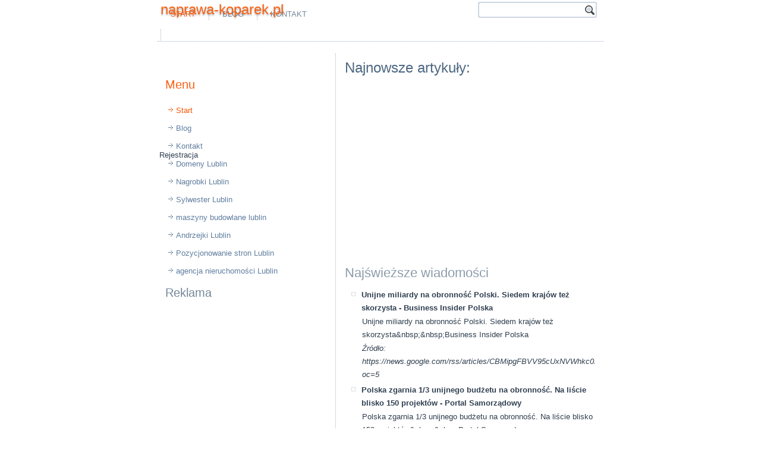

--- FILE ---
content_type: text/html; charset=UTF-8
request_url: https://naprawa-koparek.pl/serwis-koparek/serwis-volvo-maszyny-budowlane-na-miejscu-gotowy-start/
body_size: 28761
content:
<!DOCTYPE html>
<html dir="ltr" lang="pl-PL"><head>
    <meta charset="utf-8">
    <title>Serwis koparek/serwis volvo maszyny budowlane na miejscu gotowy start/ | naprawa-koparek.pl</title>
    <meta name="viewport" content="initial-scale = 1.0, maximum-scale = 1.0, user-scalable = no, width = device-width">

    <!--[if lt IE 9]><script src="https://html5shiv.googlecode.com/svn/trunk/html5.js"></script><![endif]-->
    <link rel="stylesheet" href="/style.css" media="screen">
    <!--[if lte IE 7]><link rel="stylesheet" href="/style.ie7.css" media="screen" /><![endif]-->
    <link rel="stylesheet" href="/style.responsive.css" media="all">

<link rel="shortcut icon" href="/favicon.ico" type="image/x-icon">
    <script src="/jquery.js"></script>
    <script src="/script.js"></script>
    <script src="/script.responsive.js"></script>
<meta name="description" content="">
<meta name="keywords" content="">
<META NAME="ROBOTS" CONTENT="INDEX,FOLLOW,ALL,NOODP,NOYDIR">
<META HTTP-EQUIV="Content-Language" CONTENT="pl">
<META NAME="author" CONTENT="Seweryn Szast / tel: 605-308-665 / WynajmeDomeny.pl">
<META HTTP-EQUIV="Reply-to" CONTENT="domeny@wynajmedomeny.pl">
<META NAME="revisit-after" CONTENT="2 days">

<meta property="og:title" content="naprawa-koparek.pl" />
<meta property="og:type" content="company" />
<meta property="og:url" content="http://www.naprawa-koparek.pl" />
<meta property="og:image" content="/logo.png" />
<meta property="og:site_name" content="Ta strona może być Twoja. Rejestruj domenę: naprawa-koparek.pl - 605-308-665 - domeny Pl,domena Pl,rejestracja domen Pl" />
<meta property="fb:admins" content="153226891499805" />
<meta property="og:description" content="Ta strona może być Twoja. Rejestruj domenę: naprawa-koparek.pl - 605-308-665 - domeny Pl,domena Pl,rejestracja domen Pl" />
<meta property="og:locality" content="Pl" />
<meta property="og:country-name" content="Polska" />
<meta property="og:email" content="domeny@wynajmedomeny.pl" />
<meta property="og:phone_number" content="+48 605 308 665" />
<meta property="twitter:card" content="summary" />
<meta property="twitter:title" content="domeny Pl,domena Pl,rejestracja domen Pl" />
<meta property="twitter:description" content="domeny Pl,domena Pl,rejestracja domen Pl" />
<meta property="twitter:image:src" content="/logo.png" />
<meta property="twitter:image:width" content="281" />
<meta property="twitter:image:height" content="102" />
<meta name="dcterms.title" content="Pl - Naprawa-koparek.pl" />
<meta name="dcterms.identifier" content="http://www.Naprawa-koparek.pl" />
<meta name="dcterms.creator" content="Szast, Seweryn" />
<meta name="dcterms.description" content="domeny Pl,domena Pl,rejestracja domen Pl" />

<meta name="dcterms.language" content="pl-PL" />
<meta name="dcterms.publisher" content="http://www.WynajmeDomeny.pl/" />
<meta name="dcterms.coverage" content="World" />
<meta name="dcterms.type" content="Text" />
<meta name="dcterms.format" content="text/html" />
<link rel="publisher" type="text/html" title="WynajmeDomeny.pl" href="http://www.WynajmeDomeny.pl/" />
<link rel="author" type="text/html" title="WynajmeDomeny.pl" href="http://www.WynajmeDomeny.pl" />

<style>.art-content .art-postcontent-0 .layout-item-0 { padding-right: 10px;padding-left: 10px;  }
.ie7 .art-post .art-layout-cell {border:none !important; padding:0 !important; }
.ie6 .art-post .art-layout-cell {border:none !important; padding:0 !important; }

</style></head>
<body>
<div id="fb-root"></div>

<div id="art-main">
    <div class="art-sheet clearfix">
<header class="art-header">
<script async src="https://pagead2.googlesyndication.com/pagead/js/adsbygoogle.js?client=ca-pub-0604631517255522"
     crossorigin="anonymous"></script>

<script data-ad-client="ca-pub-0604631517255522" async src="https://pagead2.googlesyndication.com/pagead/js/adsbygoogle.js"></script>

<script async src="//pagead2.googlesyndication.com/pagead/js/adsbygoogle.js"></script>
<ins class="adsbygoogle"
     style="display:block"
     data-ad-format="autorelaxed"
     data-ad-client="ca-pub-0604631517255522"
     data-ad-slot="6800400274"></ins>
<script>
     (adsbygoogle = window.adsbygoogle || []).push({});
</script>

<script async src="//pagead2.googlesyndication.com/pagead/js/adsbygoogle.js"></script>
<script>
  (adsbygoogle = window.adsbygoogle || []).push({
    google_ad_client: "ca-pub-0604631517255522",
    enable_page_level_ads: true
  });
</script>
    <div class="art-shapes">
        
            </div>

<h1 class="art-headline">
    <a href="http://www.naprawa-koparek.pl">naprawa-koparek.pl</a>
</h1>

<div class="art-textblock art-object227400126">
    <form class="art-search" name="NameForm" method="get" action="/redirect.php">
    <input type="text" value="">
    <input type="text" value="" name="name" class="art-search-button"><input type="submit" value="" name="search">
</form>
</div>
<nav class="art-nav">
    <ul class="art-hmenu"><li><a href="/" class="active">Start</a></li><li><a href="blog.html">Blog</a></li><li><a href="kontakt.htm">Kontakt</a></li><li>
    <div style="margin-top: 10px;">
<script async src="//pagead2.googlesyndication.com/pagead/js/adsbygoogle.js"></script>
<!-- QMS-BYDGOSZCZ.BY-468x15 -->
<ins class="adsbygoogle"
     style="display:inline-block;width:468px;height:15px"
     data-ad-client="ca-pub-0604631517255522"
     data-ad-slot="9849150828"></ins>
<script>
(adsbygoogle = window.adsbygoogle || []).push({});
</script></div>
    </li></ul>
    </nav>

<!-- Umieść ten tag w nagłówku lub tuż przed tagiem zamykającym treść. -->
<script src="https://apis.google.com/js/platform.js" async="" defer type="text/javascript">
  {lang: 'pl'}
</script>                    
</header>
<div class="art-layout-wrapper">
                <div class="art-content-layout">
                    <div class="art-content-layout-row">
                        <div class="art-layout-cell art-sidebar1"><div class="art-block clearfix">
        <div class="art-blockheader">
            <h3 class="t"></h3>
        </div>
        <div class="art-blockcontent"><div style="float:left;">
<div class="fb-like" data-href="http://naprawa-koparek.pl" data-layout="box_count" data-action="like" data-show-faces="false" data-share="false"></div>
</div>

<div style="float:left; padding:2px;">

<!-- Umieść ten tag w miejscu, w którym ma być widoczny przycisk +1. -->
<div class="g-plusone" data-size="tall"></div>
</div>

<div style="float:left; padding:2px;">

</div>
</div>
</div><div class="art-vmenublock clearfix">
        <div class="art-vmenublockheader">
            <h3 class="t">Menu</h3>
        </div>
        <div class="art-vmenublockcontent">
<ul class="art-vmenu"><li><a href="/" class="active">Start</a></li><li><a href="blog.html">Blog</a></li><li><a href="kontakt.htm">Kontakt</a></li>

<li>Rejestracja <a href="http://www.lublin.lu">Domeny Lublin</a></li>

<li><a alt="nagrobki Lublin" title="pomniki Lublin" href="https://www.nagrobki.lublin.pl">Nagrobki Lublin</a></li>
<li><a href="https://www.sylwester.lublin.pl">Sylwester Lublin</a></li>


<li><a alt="Maszyny budowlane rolnicze naprawa serwis części hydraulika siłowa Lublin" title="Maszyny budowlane rolnicze naprawa serwis części hydraulika siłowa Lublin" href="http://www.maszyny-budowlane.lublin.pl">maszyny budowlane lublin</a></li>

<li><a href="http://www.andrzejki.lublin.lu">Andrzejki Lublin</a></li>

<li><a href="https://www.facebook.com/Pozycjonowanie.Stron.Internetowych.Lublin">Pozycjonowanie stron Lublin</a></li>

<li><a alt="biuro nieruchomości Lublin" title="agencja nieruchomości Lublin" href="http://www.anma.lublin.pl/">agencja nieruchomości Lublin</a></li>

<li>


</li>
</ul>
                
        </div>
</div><div class="art-block clearfix">
        <div class="art-blockheader">
            <h3 class="t">Reklama</h3>
        </div>
        <div class="art-blockcontent">
        <p style="text-align: center; margin-left: -20px;">
<script async src="//pagead2.googlesyndication.com/pagead/js/adsbygoogle.js"></script>
<!-- QMS-BYDGOSZCZ.BY-300x250 -->
<ins class="adsbygoogle"
     style="display:inline-block;width:300px;height:250px"
     data-ad-client="ca-pub-0604631517255522"
     data-ad-slot="2304034428"></ins>
<script>
(adsbygoogle = window.adsbygoogle || []).push({});
</script>
        </p></div>
</div></div>
                        <div class="art-layout-cell art-content"><article class="art-post art-article">
                                <h2 class="art-postheader">Najnowsze artykuły:</h2>
                                                
                <div class="art-postcontent art-postcontent-0 clearfix"><div class="art-content-layout">
    <div class="art-content-layout-row">
    <div class="art-layout-cell layout-item-0" style="width: 100%" >
<p style="text-align: center;">
<script async src="//pagead2.googlesyndication.com/pagead/js/adsbygoogle.js"></script>
<!-- QMS-BYDGOSZCZ.BY-336x280 -->
<ins class="adsbygoogle"
     style="display:inline-block;width:336px;height:280px"
     data-ad-client="ca-pub-0604631517255522"
     data-ad-slot="8350568024"></ins>
<script>
(adsbygoogle = window.adsbygoogle || []).push({});
</script>
</p>
<h2>Najświeższe wiadomości</h2><ul><li><strong>Unijne miliardy na obronność Polski. Siedem krajów też skorzysta - Business Insider Polska</strong><br><p>Unijne miliardy na obronność Polski. Siedem krajów też skorzysta&amp;nbsp;&amp;nbsp;Business Insider Polska</p><p><em>Źródło: https://news.google.com/rss/articles/[base64]?oc=5</em></p></li><li><strong>Polska zgarnia 1/3 unijnego budżetu na obronność. Na liście blisko 150 projektów - Portal Samorządowy</strong><br><p>Polska zgarnia 1/3 unijnego budżetu na obronność. Na liście blisko 150 projektów&amp;nbsp;&amp;nbsp;Portal Samorządowy</p><p><em>Źródło: https://news.google.com/rss/articles/[base64]?oc=5</em></p></li><li><strong>Polska może wkrótce otrzymać ogromne pieniądze z SAFE - Do Rzeczy</strong><br><p>Polska może wkrótce otrzymać ogromne pieniądze z SAFE&amp;nbsp;&amp;nbsp;Do Rzeczy</p><p><em>Źródło: https://news.google.com/rss/articles/[base64]?oc=5</em></p></li><li><strong>Jest koalicja czterech, w tym Polski. Rozpoczyna się batalia o kluczowy zapis - Money.pl</strong><br><p>Jest koalicja czterech, w tym Polski. Rozpoczyna się batalia o kluczowy zapis&amp;nbsp;&amp;nbsp;Money.pl</p><p><em>Źródło: https://news.google.com/rss/articles/[base64]?oc=5</em></p></li><li><strong>Czy Polska 2050 dogada się z PiS-em? Stawka może być wysoka - Newsweek</strong><br><p>Czy Polska 2050 dogada się z PiS-em? Stawka może być wysoka&amp;nbsp;&amp;nbsp;Newsweek</p><p><em>Źródło: https://news.google.com/rss/articles/[base64]?oc=5</em></p></li><li><strong>Tajemnicza &quot;13&quot; Szymona Hołowni. Znamy nazwiska - Wydarzenia w INTERIA.PL</strong><br><p>Tajemnicza &quot;13&quot; Szymona Hołowni. Znamy nazwiska&amp;nbsp;&amp;nbsp;Wydarzenia w INTERIA.PL</p><p><em>Źródło: https://news.google.com/rss/articles/[base64]?oc=5</em></p></li><li><strong>&quot;Programowana samozagłada&quot;. Hołownia mówi o odejściu, postawił ultimatum - PolsatNews.pl</strong><br><p>&quot;Programowana samozagłada&quot;. Hołownia mówi o odejściu, postawił ultimatum&amp;nbsp;&amp;nbsp;PolsatNews.pl</p><p><em>Źródło: https://news.google.com/rss/articles/[base64]?oc=5</em></p></li><li><strong>Andrew Michta: Koniec wakacji od historii. Polska potrzebuje mitu założycielskiego - pb.pl</strong><br><p>Andrew Michta: Koniec wakacji od historii. Polska potrzebuje mitu założycielskiego&amp;nbsp;&amp;nbsp;pb.pl</p><p><em>Źródło: https://news.google.com/rss/articles/CBMihgFBVV95cUxOU25XdnkxZmZpdDN6SFhPUEVqQzJGV3Awejk5SVRLR29WdGJfTjZKSFdBTnd0bDh6bHhnaEtkdl90Y0NsdWtXUGVsYkJQa3cwa3dmWmVNT2EwZU5uR2VWcVJ4SUs2X0p3WEtuM29YNTlGX0lxZElQUWlPcDI1OUh0ZVluWFRDZw?oc=5</em></p></li><li><strong>Gołoledź. Polska pod lodem. Wasze zdjęcia i nagrania - TVN24</strong><br><p>Gołoledź. Polska pod lodem. Wasze zdjęcia i nagrania&amp;nbsp;&amp;nbsp;TVN24</p><p><em>Źródło: https://news.google.com/rss/articles/[base64]?oc=5</em></p></li><li><strong>Potężny wir zmienia wszystko, Polska w zasięgu. Meteorolodzy pokazali mapę - Polskie Radio 24</strong><br><p>Potężny wir zmienia wszystko, Polska w zasięgu. Meteorolodzy pokazali mapę&amp;nbsp;&amp;nbsp;Polskie Radio 24</p><p><em>Źródło: https://news.google.com/rss/articles/[base64]?oc=5</em></p></li><li><strong>Idzie kolejna fala mrozów. Będzie nawet minus 30 stopni - twojapogoda.pl</strong><br><p>Idzie kolejna fala mrozów. Będzie nawet minus 30 stopni&amp;nbsp;&amp;nbsp;twojapogoda.pl</p><p><em>Źródło: https://news.google.com/rss/articles/[base64]?oc=5</em></p></li><li><strong>Prezydent Republiki Mołdawii z wizytą w Polsce [PL/EN] \ Aktualności \ Wydarzenia - Oficjalna strona Prezydenta Rzeczypospolitej Polskiej</strong><br><p>Prezydent Republiki Mołdawii z wizytą w Polsce [PL/EN] \ Aktualności \ Wydarzenia&amp;nbsp;&amp;nbsp;Oficjalna strona Prezydenta Rzeczypospolitej Polskiej</p><p><em>Źródło: https://news.google.com/rss/articles/CBMicEFVX3lxTFBWMkFFYmVld2RBVTNXRGRXWWRsZU5JUWo3OUIyc0FLWW1qM1ZuS0VZclpPYmdmMWZJVWlxV1ZjMmowNWhncG1MMUVhS3RPWjZrMnNzaC1sM3NmTWVuWTVNNVhBQklKdFRpX21Ebzk2Y0Y?oc=5</em></p></li><li><strong>Nawrocki i Sandu w Warszawie. &quot;Polska jest stałym adwokatem Mołdawii&quot; - WP Wiadomości</strong><br><p>Nawrocki i Sandu w Warszawie. &quot;Polska jest stałym adwokatem Mołdawii&quot;&amp;nbsp;&amp;nbsp;WP Wiadomości</p><p><em>Źródło: https://news.google.com/rss/articles/[base64]?oc=5</em></p></li><li><strong>Polska – „adwokat” Mołdawii w UE - wilno.tvp.pl</strong><br><p>Polska – „adwokat” Mołdawii w UE&amp;nbsp;&amp;nbsp;wilno.tvp.pl</p><p><em>Źródło: https://news.google.com/rss/articles/CBMiakFVX3lxTFAzT2RTdnpDSTdvX2hNTFRtMTJ4bENPeFhaTjd0WWVuaDNxbVV5NzdlSUlmM1JFUy13WllfVnhRYm12QWxkVW45cml3U0xhWVJRdGxrZFVQWnNuMkxSQTBRLTdzWkw0R0pINWc?oc=5</em></p></li><li><strong>Generał Gromadziński nie pozostawia złudzeń. Wskazał bolączkę polskiej armii - Wydarzenia w INTERIA.PL</strong><br><p>Generał Gromadziński nie pozostawia złudzeń. Wskazał bolączkę polskiej armii&amp;nbsp;&amp;nbsp;Wydarzenia w INTERIA.PL</p><p><em>Źródło: https://news.google.com/rss/articles/[base64]?oc=5</em></p></li><li><strong>Z podziwem patrzą na Polskę. Nad Wisłą widzą morską potęgę - Forsal</strong><br><p>Z podziwem patrzą na Polskę. Nad Wisłą widzą morską potęgę&amp;nbsp;&amp;nbsp;Forsal</p><p><em>Źródło: https://news.google.com/rss/articles/[base64]?oc=5</em></p></li><li><strong>Tusk tłumaczy na X dlaczego Polska jest bezpieczna i bogata - Do Rzeczy</strong><br><p>Tusk tłumaczy na X dlaczego Polska jest bezpieczna i bogata&amp;nbsp;&amp;nbsp;Do Rzeczy</p><p><em>Źródło: https://news.google.com/rss/articles/[base64]?oc=5</em></p></li><li><strong>„To jest polska patologia. Trzeba z tym skończyć”. Marek Biernacki o politycznych grzechach wobec służb specjalnych - InfoSecurity24</strong><br><p>„To jest polska patologia. Trzeba z tym skończyć”. Marek Biernacki o politycznych grzechach wobec służb specjalnych&amp;nbsp;&amp;nbsp;InfoSecurity24</p><p><em>Źródło: https://news.google.com/rss/articles/[base64]?oc=5</em></p></li><li><strong>Polska i Litwa zacieśniają współpracę w zakresie sztucznej inteligencji - Gov.pl</strong><br><p>Polska i Litwa zacieśniają współpracę w zakresie sztucznej inteligencji&amp;nbsp;&amp;nbsp;Gov.pl</p><p><em>Źródło: https://news.google.com/rss/articles/[base64]?oc=5</em></p></li><li><strong>Polska na Instagramie. &quot;Zdjęcia bardzo dobre zaczynają się tam, gdzie pojawia się cisza&quot; - Noizz.pl</strong><br><p>Polska na Instagramie. &quot;Zdjęcia bardzo dobre zaczynają się tam, gdzie pojawia się cisza&quot;&amp;nbsp;&amp;nbsp;Noizz.pl</p><p><em>Źródło: https://news.google.com/rss/articles/[base64]?oc=5</em></p></li><li><strong>Poczta Polska z blisko milionową karą - TVN24</strong><br><p>Poczta Polska z blisko milionową karą&amp;nbsp;&amp;nbsp;TVN24</p><p><em>Źródło: https://news.google.com/rss/articles/[base64]?oc=5</em></p></li><li><strong>Polska Zbrojna - Polska Zbrojna</strong><br><p>Polska Zbrojna&amp;nbsp;&amp;nbsp;Polska Zbrojna</p><p><em>Źródło: https://news.google.com/rss/articles/CBMiXEFVX3lxTE9TaWZYR0RFUlBQdWFlcWkwb1d1emJmRl9Vc2tLcG02cnF4WEl1aUxLZkhEUEV4X09uOWJhOTlNVVhfdGdrTEtxQzJOSS14M3IyLWJsNmdPd3I2aEMx?oc=5</em></p></li><li><strong>Polska i Mołdawia są zgodne, że Europie są potrzebne relacje transatlantyckie [Agnieszka JĘDRZAK] - Wszystko co najważniejsze</strong><br><p>Polska i Mołdawia są zgodne, że Europie są potrzebne relacje transatlantyckie [Agnieszka JĘDRZAK]&amp;nbsp;&amp;nbsp;Wszystko co najważniejsze</p><p><em>Źródło: https://news.google.com/rss/articles/[base64]?oc=5</em></p></li><li><strong>Polska wspiera Mołdawię na jej drodze do UE. Marszałek Sejmu spotkał się z prezydent Mołdawii - Sejm</strong><br><p>Polska wspiera Mołdawię na jej drodze do UE. Marszałek Sejmu spotkał się z prezydent Mołdawii&amp;nbsp;&amp;nbsp;Sejm</p><p><em>Źródło: https://news.google.com/rss/articles/[base64]?oc=5</em></p></li><li><strong>Polska popełnia błąd w sektorze kosmicznym. Amerykanie robią to inaczej - wnp.pl</strong><br><p>Polska popełnia błąd w sektorze kosmicznym. Amerykanie robią to inaczej&amp;nbsp;&amp;nbsp;wnp.pl</p><p><em>Źródło: https://news.google.com/rss/articles/[base64]?oc=5</em></p></li><li><strong>Gołoledź w Polsce. Poczta Polska wydała komunikat w sprawie przesyłek - Business Insider Polska</strong><br><p>Gołoledź w Polsce. Poczta Polska wydała komunikat w sprawie przesyłek&amp;nbsp;&amp;nbsp;Business Insider Polska</p><p><em>Źródło: https://news.google.com/rss/articles/[base64]?oc=5</em></p></li><li><strong>Dyżur paszportowy w Boston (04.02.2026 r.) - Gov.pl</strong><br><p>Dyżur paszportowy w Boston (04.02.2026 r.)&amp;nbsp;&amp;nbsp;Gov.pl</p><p><em>Źródło: https://news.google.com/rss/articles/CBMigAFBVV95cUxOMllWdG5jTDlEbi1VbjBHQWJIaHhOQkRtXzR4dlRPbmt4ODNTdEQza2VYanhWYUUwQ0dUWDZlekFncnNxdnNUMnhEUHhPWXlMaTBsMlF0TjJmX2dFT2c1XzFqb09rdzJIU2xvdzNiQ1AzZExOZ3RtZUpZeTJyWmp3Xw?oc=5</em></p></li><li><strong>Polska firma przejęła znaną markę fitness od spółki z NASDAQ - pb.pl</strong><br><p>Polska firma przejęła znaną markę fitness od spółki z NASDAQ&amp;nbsp;&amp;nbsp;pb.pl</p><p><em>Źródło: https://news.google.com/rss/articles/CBMijwFBVV95cUxNa1BEcWhWNFU5YXN4TWwyakdWMEhfbXhJbUZ5dkh3U19xNE5xaTdWMGpZLVQxMG5Yb0hOeXRpMHZ5cEkwbWhPMmtpZWp0dGtadENFRzhYOG1aT043c2NhSFI0ZTFhRVBMMGpNNDM1QjVIeHdTVU01RTJTMmF3d2xkTGUtUkVUb05rY0dEemtROA?oc=5</em></p></li><li><strong>Polska Zbrojna - Polska Zbrojna</strong><br><p>Polska Zbrojna&amp;nbsp;&amp;nbsp;Polska Zbrojna</p><p><em>Źródło: https://news.google.com/rss/articles/CBMiXEFVX3lxTE45Q2Ryc3pPNkkxRFRjSDlfXzlhVXNFQWZlWWFCWTg1S1kyS0JLb0dRQU82S0lYVklnUklraWZLSVZPc3ItQWFldmUtYVFGekhFUTVPUnh6SzIwRmJo?oc=5</em></p></li><li><strong>Polska sygnatariuszem Listu Otwartego do Międzynarodowej Społeczności Morskiej dotyczącego rosnących zagrożeń dla bezpieczeństwa morskiego w związku z aktywnością floty cieni - Gov.pl</strong><br><p>Polska sygnatariuszem Listu Otwartego do Międzynarodowej Społeczności Morskiej dotyczącego rosnących zagrożeń dla bezpieczeństwa morskiego w związku z aktywnością floty cieni&amp;nbsp;&amp;nbsp;Gov.pl</p><p><em>Źródło: https://news.google.com/rss/articles/[base64]?oc=5</em></p></li><li><strong>Polska w strefie euro? Andrzej Domański punktuje w &quot;FT&quot;: nasza gospodarka radzi sobie lepiej - Business Insider Polska</strong><br><p>Polska w strefie euro? Andrzej Domański punktuje w &quot;FT&quot;: nasza gospodarka radzi sobie lepiej&amp;nbsp;&amp;nbsp;Business Insider Polska</p><p><em>Źródło: https://news.google.com/rss/articles/[base64]?oc=5</em></p></li><li><strong>Oferta Oszczędnościowych Obligacji Skarbowych - luty 2026 - Gov.pl</strong><br><p>Oferta Oszczędnościowych Obligacji Skarbowych - luty 2026&amp;nbsp;&amp;nbsp;Gov.pl</p><p><em>Źródło: https://news.google.com/rss/articles/CBMijwFBVV95cUxPdHN4X2FYS3RXVWtyQWtoNXhpYmtXQ0VmNEQ0SEJYYm9NYkNrQkN2UHRSb1dRVjFwcmlMbDJ6N1RTSXlNSUFpQXFrS1ZadGdNVWlyZXZsS1Z4U0hCd3F1UGFhWDdZUDJUbUFjTWdZcDd0R3JWSS1iRjVISFYtM2hUc1V2QjEzczNpWWJBVTNDQQ?oc=5</em></p></li><li><strong>Zagranica masowo googluje Polskę. Tusk pokazuje, o co pytają - Polskie Radio 24</strong><br><p>Zagranica masowo googluje Polskę. Tusk pokazuje, o co pytają&amp;nbsp;&amp;nbsp;Polskie Radio 24</p><p><em>Źródło: https://news.google.com/rss/articles/[base64]?oc=5</em></p></li><li><strong>Przedsiębiorstwa społeczne budują swoją reprezentację [film] - Publicystyka - ngo.pl</strong><br><p>Przedsiębiorstwa społeczne budują swoją reprezentację [film]&amp;nbsp;&amp;nbsp;Publicystyka - ngo.pl</p><p><em>Źródło: https://news.google.com/rss/articles/[base64]?oc=5</em></p></li><li><strong>Rusza kwalifikacja wojskowa. Wezwania trafią do 235 tysięcy osób - kto je dostanie? - TVN24</strong><br><p>Rusza kwalifikacja wojskowa. Wezwania trafią do 235 tysięcy osób - kto je dostanie?&amp;nbsp;&amp;nbsp;TVN24</p><p><em>Źródło: https://news.google.com/rss/articles/CBMiigFBVV95cUxPYU9kT1BET1hCUWFJenhNWGRBNU1aWE8teGw0Q21IeHdlV0tuaGFpeEl3Q3V4Q0g0cHRNSGVLek04aUF1a2Fhd1VLa01maElzbVhodzdsLVBRU2tsQUQzc2hIVmh2QjNwQ1RtWWRYdFBPWmplNXlKQngtX1FocGUwZWl5RHBEZVdNVmc?oc=5</em></p></li><li><strong>Karol Nawrocki: Polska nieustannie wspiera Mołdawię w jej drodze do Unii Europejskiej - GazetaPrawna.pl</strong><br><p>Karol Nawrocki: Polska nieustannie wspiera Mołdawię w jej drodze do Unii Europejskiej&amp;nbsp;&amp;nbsp;GazetaPrawna.pl</p><p><em>Źródło: https://news.google.com/rss/articles/[base64]?oc=5</em></p></li><li><strong>Poznań: Centralne obchody Dnia Islamu w Kościele katolickim w Polsce - episkopat.pl</strong><br><p>Poznań: Centralne obchody Dnia Islamu w Kościele katolickim w Polsce&amp;nbsp;&amp;nbsp;episkopat.pl</p><p><em>Źródło: https://news.google.com/rss/articles/[base64]?oc=5</em></p></li><li><strong>Polski plan zaakceptowany przez KE. Dotyczy wydatków na obronność - Biznes Interia</strong><br><p>Polski plan zaakceptowany przez KE. Dotyczy wydatków na obronność&amp;nbsp;&amp;nbsp;Biznes Interia</p><p><em>Źródło: https://news.google.com/rss/articles/[base64]?oc=5</em></p></li><li><strong>Polska Noc Kabaretowa 2026 – Siedmiu wspaniałych! - tauronarenakrakow.pl</strong><br><p>Polska Noc Kabaretowa 2026 – Siedmiu wspaniałych!&amp;nbsp;&amp;nbsp;tauronarenakrakow.pl</p><p><em>Źródło: https://news.google.com/rss/articles/CBMihwFBVV95cUxQdDBybzJmX2dDTGM3Um9rM2xseUt0M1NGNTNQekJRMnZNV1Jkc1ppcTU3cWJYcUJiUzBSRnUzUnF3UG56MkhZQnJZTW1tdlM3czMxNFcwSWxocElrREp2Y2V5WFBHLWp6d1p4NmdIcFVLdmdSdGhuVUFvN2pieWJVS0E5clF3QnM?oc=5</em></p></li><li><strong>Zwolniono wszystkich. Upadek znanej mleczarni. Nie pomogła fuzja - Money.pl</strong><br><p>Zwolniono wszystkich. Upadek znanej mleczarni. Nie pomogła fuzja&amp;nbsp;&amp;nbsp;Money.pl</p><p><em>Źródło: https://news.google.com/rss/articles/[base64]?oc=5</em></p></li><li><strong>Polska potrzebuje wdrożenia DSA - Ministerstwo Cyfryzacji przygotowało nowe przepisy - Gov.pl</strong><br><p>Polska potrzebuje wdrożenia DSA - Ministerstwo Cyfryzacji przygotowało nowe przepisy&amp;nbsp;&amp;nbsp;Gov.pl</p><p><em>Źródło: https://news.google.com/rss/articles/[base64]?oc=5</em></p></li><li><strong>Trudności z dostarczaniem przesyłek w sześciu województwach. Poczta wydała komunikat - Biznes Interia</strong><br><p>Trudności z dostarczaniem przesyłek w sześciu województwach. Poczta wydała komunikat&amp;nbsp;&amp;nbsp;Biznes Interia</p><p><em>Źródło: https://news.google.com/rss/articles/[base64]?oc=5</em></p></li><li><strong>Odszedł profesor Maciej Koźmiński, były Ambasador RP na Węgrzech - Gov.pl</strong><br><p>Odszedł profesor Maciej Koźmiński, były Ambasador RP na Węgrzech&amp;nbsp;&amp;nbsp;Gov.pl</p><p><em>Źródło: https://news.google.com/rss/articles/[base64]?oc=5</em></p></li><li><strong>Polska buduje &quot;superpotęgę gospodarczą&quot;. Ambasador USA udostępnił film - Money.pl</strong><br><p>Polska buduje &quot;superpotęgę gospodarczą&quot;. Ambasador USA udostępnił film&amp;nbsp;&amp;nbsp;Money.pl</p><p><em>Źródło: https://news.google.com/rss/articles/[base64]?oc=5</em></p></li><li><strong>Polska gospodarka przyspiesza. GPW już reaguje, co to oznacza dla akcji? - DNA Rynków</strong><br><p>Polska gospodarka przyspiesza. GPW już reaguje, co to oznacza dla akcji?&amp;nbsp;&amp;nbsp;DNA Rynków</p><p><em>Źródło: https://news.google.com/rss/articles/[base64]?oc=5</em></p></li><li><strong>Między niepewnością a nowym porządkiem. Gospodarka w czasach wielkich przesileń - Rzeczpospolita</strong><br><p>Między niepewnością a nowym porządkiem. Gospodarka w czasach wielkich przesileń&amp;nbsp;&amp;nbsp;Rzeczpospolita</p><p><em>Źródło: https://news.google.com/rss/articles/[base64]?oc=5</em></p></li><li><strong>Najnowszy program &quot;Debata Gozdyry&quot; - oglądaj - PolsatNews.pl</strong><br><p>Najnowszy program &quot;Debata Gozdyry&quot; - oglądaj&amp;nbsp;&amp;nbsp;PolsatNews.pl</p><p><em>Źródło: https://news.google.com/rss/articles/CBMifEFVX3lxTFA3WlBKYXNzdllnTW9UQ1lUOEhTVXpfeGw2aXg5b1Zpck1FRmstRG9QSDZXTjY0aVVTQll0YTZLUUt6ckd4UmVNeEE5aGRRWlBkM0pkbldrbHU2RFRYNWNnb3BjWEo0enk3N1FmQVM3WlZwRVo5N29kTzlaaVQ?oc=5</em></p></li><li><strong>Polska wspiera Mołdawię w jej drodze do Unii Europejskiej [Karol NAWROCKI] - Wszystko co najważniejsze</strong><br><p>Polska wspiera Mołdawię w jej drodze do Unii Europejskiej [Karol NAWROCKI]&amp;nbsp;&amp;nbsp;Wszystko co najważniejsze</p><p><em>Źródło: https://news.google.com/rss/articles/[base64]?oc=5</em></p></li><li><strong>Rosja szykuje atak na NATO. Ukraiński analityk: Są wyraźne sygnały - Forsal</strong><br><p>Rosja szykuje atak na NATO. Ukraiński analityk: Są wyraźne sygnały&amp;nbsp;&amp;nbsp;Forsal</p><p><em>Źródło: https://news.google.com/rss/articles/[base64]?oc=5</em></p></li><li><strong>Sześć medali polskich bojerowców na MŚJ i MEJ w Żninie - GospodarkaMorska.pl</strong><br><p>Sześć medali polskich bojerowców na MŚJ i MEJ w Żninie&amp;nbsp;&amp;nbsp;GospodarkaMorska.pl</p><p><em>Źródło: https://news.google.com/rss/articles/[base64]?oc=5</em></p></li><li><strong>Już zaraz gościem Beaty Lubeckiej w programie &quot;Trzy pytania na koniec dnia&quot; będzie Wojciech Kolarski - sekretarz stanu w kancelarii prezydenta. ▶️ player.radiozet.pl - facebook.com</strong><br><p>Już zaraz gościem Beaty Lubeckiej w programie &quot;Trzy pytania na koniec dnia&quot; będzie Wojciech Kolarski - sekretarz stanu w kancelarii prezydenta. ▶️ player.radiozet.pl&amp;nbsp;&amp;nbsp;facebook.com</p><p><em>Źródło: https://news.google.com/rss/articles/[base64]?oc=5</em></p></li><li><strong>Rekordowe pieniądze dla wsi i rolnictwa. Polska z budżetem ok. 200 mld zł - Top Agrar</strong><br><p>Rekordowe pieniądze dla wsi i rolnictwa. Polska z budżetem ok. 200 mld zł&amp;nbsp;&amp;nbsp;Top Agrar</p><p><em>Źródło: https://news.google.com/rss/articles/[base64]?oc=5</em></p></li><li><strong>Trzydniowa śnieżyca zasypie Polskę. Amerykańscy meteorolodzy ostrzegają - Polskie Radio 24</strong><br><p>Trzydniowa śnieżyca zasypie Polskę. Amerykańscy meteorolodzy ostrzegają&amp;nbsp;&amp;nbsp;Polskie Radio 24</p><p><em>Źródło: https://news.google.com/rss/articles/[base64]?oc=5</em></p></li><li><strong>Poczta Polska ukarana 978 tys. zł kary. PIT-11 w centrum problemów spółki - Biznes Interia</strong><br><p>Poczta Polska ukarana 978 tys. zł kary. PIT-11 w centrum problemów spółki&amp;nbsp;&amp;nbsp;Biznes Interia</p><p><em>Źródło: https://news.google.com/rss/articles/[base64]?oc=5</em></p></li><li><strong>Wzrosty nawet o 418 proc. Tak metale szlachetne kuszą Polaków - Money.pl</strong><br><p>Wzrosty nawet o 418 proc. Tak metale szlachetne kuszą Polaków&amp;nbsp;&amp;nbsp;Money.pl</p><p><em>Źródło: https://news.google.com/rss/articles/[base64]?oc=5</em></p></li><li><strong>Polska gwiazda zawiesiła karierę, a teraz takie wieści. Wszystko jasne - Przegląd Sportowy Onet</strong><br><p>Polska gwiazda zawiesiła karierę, a teraz takie wieści. Wszystko jasne&amp;nbsp;&amp;nbsp;Przegląd Sportowy Onet</p><p><em>Źródło: https://news.google.com/rss/articles/[base64]?oc=5</em></p></li><li><strong>Czy chińskie auta szpiegują w polskich jednostkach? Nie tylko Polska ma zgryz - Green-news.pl</strong><br><p>Czy chińskie auta szpiegują w polskich jednostkach? Nie tylko Polska ma zgryz&amp;nbsp;&amp;nbsp;Green-news.pl</p><p><em>Źródło: https://news.google.com/rss/articles/[base64]?oc=5</em></p></li><li><strong>Norwegia nie kontrolowała rosyjskiej floty cieni w 2025 roku - GospodarkaMorska.pl</strong><br><p>Norwegia nie kontrolowała rosyjskiej floty cieni w 2025 roku&amp;nbsp;&amp;nbsp;GospodarkaMorska.pl</p><p><em>Źródło: https://news.google.com/rss/articles/[base64]?oc=5</em></p></li><li><strong>Chińskie autobusy to kropla w morzu? &quot;Już mamy powtórkę z rynku aut osobowych&quot; - Money.pl</strong><br><p>Chińskie autobusy to kropla w morzu? &quot;Już mamy powtórkę z rynku aut osobowych&quot;&amp;nbsp;&amp;nbsp;Money.pl</p><p><em>Źródło: https://news.google.com/rss/articles/[base64]?oc=5</em></p></li><li><strong>Iga Świątek - Jelena Rybakina. Wynik meczu. Kto wygrał Świątek - Rybakina? - www.polsatsport.pl</strong><br><p>Iga Świątek - Jelena Rybakina. Wynik meczu. Kto wygrał Świątek - Rybakina?&amp;nbsp;&amp;nbsp;www.polsatsport.pl</p><p><em>Źródło: https://news.google.com/rss/articles/[base64]?oc=5</em></p></li><li><strong>163. rocznica wybuchu Powstania Styczniowego. Wizyta Prezydenta RP na Litwie - Gov.pl</strong><br><p>163. rocznica wybuchu Powstania Styczniowego. Wizyta Prezydenta RP na Litwie&amp;nbsp;&amp;nbsp;Gov.pl</p><p><em>Źródło: https://news.google.com/rss/articles/[base64]?oc=5</em></p></li><li><strong>Rekordowe wyniki portów. Polska rozpycha się na Bałtyku. Ale Europa wciąż daleko - Forsal</strong><br><p>Rekordowe wyniki portów. Polska rozpycha się na Bałtyku. Ale Europa wciąż daleko&amp;nbsp;&amp;nbsp;Forsal</p><p><em>Źródło: https://news.google.com/rss/articles/[base64]?oc=5</em></p></li><li><strong>Miliardy euro na zbrojenia dla Polski. Komisja Europejska dała zielone światło - wnp.pl</strong><br><p>Miliardy euro na zbrojenia dla Polski. Komisja Europejska dała zielone światło&amp;nbsp;&amp;nbsp;wnp.pl</p><p><em>Źródło: https://news.google.com/rss/articles/[base64]?oc=5</em></p></li><li><strong>Spór o bazę genomową buhaja. Polska Federacja opuściła obrady - Tygodnik - rolniczy</strong><br><p>Spór o bazę genomową buhaja. Polska Federacja opuściła obrady&amp;nbsp;&amp;nbsp;Tygodnik - rolniczy</p><p><em>Źródło: https://news.google.com/rss/articles/[base64]?oc=5</em></p></li><li><strong>Gigantyczne osuwisko na Sycylii. Domy zawisły nad przepaścią - RMF24</strong><br><p>Gigantyczne osuwisko na Sycylii. Domy zawisły nad przepaścią&amp;nbsp;&amp;nbsp;RMF24</p><p><em>Źródło: https://news.google.com/rss/articles/[base64]?oc=5</em></p></li><li><strong>Polska schodzi do podziemia. Prawie 10 mld zł na schrony, studnie i ukrycia - Bankier.pl</strong><br><p>Polska schodzi do podziemia. Prawie 10 mld zł na schrony, studnie i ukrycia&amp;nbsp;&amp;nbsp;Bankier.pl</p><p><em>Źródło: https://news.google.com/rss/articles/[base64]?oc=5</em></p></li><li><strong>Zadbajmy o swoje bezpieczeństwo - Gov.pl</strong><br><p>Zadbajmy o swoje bezpieczeństwo&amp;nbsp;&amp;nbsp;Gov.pl</p><p><em>Źródło: https://news.google.com/rss/articles/CBMie0FVX3lxTE5vTW1wbUF2a1ZXVTdPbGs0RnE5d0VlN25Ga3dIVURLUEViSjRsZ2tsSFQ2XzdWQkgySEFleXFUcTVpeHNkS3RhRHdqbGFYMnBJcVJDelN3ODRiQXVLb1MyMVpseDdaZGNGQXdhUmczM2lTLUpkRTZRY0Z6aw?oc=5</em></p></li><li><strong>MEN nie widzi potrzeby dodatkowego wsparcia dla uczniów z ADHD - GazetaPrawna.pl</strong><br><p>MEN nie widzi potrzeby dodatkowego wsparcia dla uczniów z ADHD&amp;nbsp;&amp;nbsp;GazetaPrawna.pl</p><p><em>Źródło: https://news.google.com/rss/articles/[base64]?oc=5</em></p></li><li><strong>Polska odkręca kurek. Rzucamy koło ratunkowe krajom odciętym od rosyjskiego gazu - Bankier.pl</strong><br><p>Polska odkręca kurek. Rzucamy koło ratunkowe krajom odciętym od rosyjskiego gazu&amp;nbsp;&amp;nbsp;Bankier.pl</p><p><em>Źródło: https://news.google.com/rss/articles/[base64]?oc=5</em></p></li><li><strong>„Ostatnia prosta” dla Polski. Ekonomista mówi o potrzebnej zmianie w gospodarce - Forsal</strong><br><p>„Ostatnia prosta” dla Polski. Ekonomista mówi o potrzebnej zmianie w gospodarce&amp;nbsp;&amp;nbsp;Forsal</p><p><em>Źródło: https://news.google.com/rss/articles/[base64]?oc=5</em></p></li><li><strong>Sekalozydy – antynowotworowe związki zawarte w pyłku żyta - Zwrotnikraka.pl</strong><br><p>Sekalozydy – antynowotworowe związki zawarte w pyłku żyta&amp;nbsp;&amp;nbsp;Zwrotnikraka.pl</p><p><em>Źródło: https://news.google.com/rss/articles/CBMijAFBVV95cUxPWXYtaW5uclJtZzRkUnhHNW1aamhWb3lSbGJfb2ZMS1R0Y1hYUEF5cHFDejhTdkVobWw4TldKYTZZTnRKbzhUYS1TV1QwZGlnZlRES0M4OFJOZlNhTkxOUGdzanJFVUJ4VV82b2dvVndUeDVGX1pxSmM0ZXB0X1AtTzlWb0dWVmRvLXJIWQ?oc=5</em></p></li><li><strong>Łukoil po prośbie na Kremlu. Stracił połowę zysku - Rzeczpospolita</strong><br><p>Łukoil po prośbie na Kremlu. Stracił połowę zysku&amp;nbsp;&amp;nbsp;Rzeczpospolita</p><p><em>Źródło: https://news.google.com/rss/articles/CBMikAFBVV95cUxNbUwwYmlZVzZkTnFLdTJuYUIxbkwxbXRGV2ItaHBaLUNlbG1qYi0yN1o3MXNrblduWXZnaXRnWE9aVFhqeVRlSVpwTjcycUVXTElCUXNYbUlsd0plT1A4UERkODQtc3lGZW9tX0F6dFlic1N2SEhqQVk5MElXVzNKM0Y1T29xN3ZiNDRkVlkwNEY?oc=5</em></p></li><li><strong>Nowy Modlin. Pożar hali z odpadami - Polskie Radio 24</strong><br><p>Nowy Modlin. Pożar hali z odpadami&amp;nbsp;&amp;nbsp;Polskie Radio 24</p><p><em>Źródło: https://news.google.com/rss/articles/CBMigAFBVV95cUxNeGxZSWJBcVR6ZjVwVkoxVDZSYzFQSFJkMlp0LXRwWlJ0N3E1OFFoSFZOZDN2UDFlSjQyRzlWM1V5MHBVajZ5ZVFGeDhFT294eXdFU2IyaTZZLS1aSF9lbTBYU2MtZnJ6ZGRXVmJzMUM4dUpMejVYYkdJSkhuU29fMQ?oc=5</em></p></li><li><strong>Polska Zbrojna - Polska Zbrojna</strong><br><p>Polska Zbrojna&amp;nbsp;&amp;nbsp;Polska Zbrojna</p><p><em>Źródło: https://news.google.com/rss/articles/[base64]?oc=5</em></p></li><li><strong>Fundacja Polska Bezgotówkowa zapowiada kolejne spotkania w ramach Akademii Przedsiębiorcy - Cashless.pl</strong><br><p>Fundacja Polska Bezgotówkowa zapowiada kolejne spotkania w ramach Akademii Przedsiębiorcy&amp;nbsp;&amp;nbsp;Cashless.pl</p><p><em>Źródło: https://news.google.com/rss/articles/CBMidEFVX3lxTE4xdjRmZndhcU1yZi1qaU41OUdkR0xnSUU2N3pPNjNHOWR3ZkRPWmFBRjV3OVowX2FIQ3pqZUtQZDg2N0hCRUVTVENBOWp6cmUyZFZieDM1bW9XRjU0TEo0cG05OElETnBqa1B5YWprR2xENGV4?oc=5</em></p></li><li><strong>Oscary 2026 w Polsat Box Go. Specjalna kolekcja docenionych w Los Angeles filmów. Sprawdź! - Polsat.pl</strong><br><p>Oscary 2026 w Polsat Box Go. Specjalna kolekcja docenionych w Los Angeles filmów. Sprawdź!&amp;nbsp;&amp;nbsp;Polsat.pl</p><p><em>Źródło: https://news.google.com/rss/articles/[base64]?oc=5</em></p></li><li><strong>Polska spółka chemiczna postawi kolejny zakład w Kazachstanie - wnp.pl</strong><br><p>Polska spółka chemiczna postawi kolejny zakład w Kazachstanie&amp;nbsp;&amp;nbsp;wnp.pl</p><p><em>Źródło: https://news.google.com/rss/articles/[base64]?oc=5</em></p></li><li><strong>Poczta Polska: możliwe trudności z dostarczaniem przesyłek w związku warunkami pogodowymi - wnp.pl</strong><br><p>Poczta Polska: możliwe trudności z dostarczaniem przesyłek w związku warunkami pogodowymi&amp;nbsp;&amp;nbsp;wnp.pl</p><p><em>Źródło: https://news.google.com/rss/articles/[base64]?oc=5</em></p></li><li><strong>Polska pomoc dla zamarzającego Kijowa. Pierwsze generatory dotarły na miejsce - Polskie Radio 24</strong><br><p>Polska pomoc dla zamarzającego Kijowa. Pierwsze generatory dotarły na miejsce&amp;nbsp;&amp;nbsp;Polskie Radio 24</p><p><em>Źródło: https://news.google.com/rss/articles/[base64]?oc=5</em></p></li><li><strong>Niemcy popadły w strukturalny kryzys. Polska już na tym korzysta. &quot;Ostatnia taka szansa&quot; - wnp.pl</strong><br><p>Niemcy popadły w strukturalny kryzys. Polska już na tym korzysta. &quot;Ostatnia taka szansa&quot;&amp;nbsp;&amp;nbsp;wnp.pl</p><p><em>Źródło: https://news.google.com/rss/articles/[base64]?oc=5</em></p></li><li><strong>Znany zakonnik odchodzi z kapłaństwa. &quot;Nie potrafię się zgodzić&quot; - Wydarzenia w INTERIA.PL</strong><br><p>Znany zakonnik odchodzi z kapłaństwa. &quot;Nie potrafię się zgodzić&quot;&amp;nbsp;&amp;nbsp;Wydarzenia w INTERIA.PL</p><p><em>Źródło: https://news.google.com/rss/articles/[base64]?oc=5</em></p></li><li><strong>Zderzenie busów na oblodzonej drodze. 9 osób rannych, w tym dzieci - RMF24</strong><br><p>Zderzenie busów na oblodzonej drodze. 9 osób rannych, w tym dzieci&amp;nbsp;&amp;nbsp;RMF24</p><p><em>Źródło: https://news.google.com/rss/articles/[base64]?oc=5</em></p></li><li><strong>Upada polska mleczarnia. Zwolniono prawie wszystkich pracowników - DlaHandlu.pl</strong><br><p>Upada polska mleczarnia. Zwolniono prawie wszystkich pracowników&amp;nbsp;&amp;nbsp;DlaHandlu.pl</p><p><em>Źródło: https://news.google.com/rss/articles/[base64]?oc=5</em></p></li><li><strong>SFINKS POLSKA S.A.: Terminarz publikacji raportów okresowych w 2026 roku - Bankier.pl</strong><br><p>SFINKS POLSKA S.A.: Terminarz publikacji raportów okresowych w 2026 roku&amp;nbsp;&amp;nbsp;Bankier.pl</p><p><em>Źródło: https://news.google.com/rss/articles/[base64]?oc=5</em></p></li><li><strong>Grudniowa sprzedaż detaliczna na pięć z plusem. Polski konsument znów kupuje meble - Bankier.pl</strong><br><p>Grudniowa sprzedaż detaliczna na pięć z plusem. Polski konsument znów kupuje meble&amp;nbsp;&amp;nbsp;Bankier.pl</p><p><em>Źródło: https://news.google.com/rss/articles/[base64]?oc=5</em></p></li><li><strong>Oponeo.pl miało w 2025 r. 1,75 mld zł przychodów ze sprzedaży netto - Bankier.pl</strong><br><p>Oponeo.pl miało w 2025 r. 1,75 mld zł przychodów ze sprzedaży netto&amp;nbsp;&amp;nbsp;Bankier.pl</p><p><em>Źródło: https://news.google.com/rss/articles/[base64]?oc=5</em></p></li><li><strong>Andrzej Śliwka i Grzegorz Schetyna gośćmi &quot;Sygnałów dnia&quot; - Jedynka - Polskie Radio</strong><br><p>Andrzej Śliwka i Grzegorz Schetyna gośćmi &quot;Sygnałów dnia&quot;&amp;nbsp;&amp;nbsp;Jedynka - Polskie Radio</p><p><em>Źródło: https://news.google.com/rss/articles/[base64]?oc=5</em></p></li><li><strong>Quercus Obligacji Krótkoterminowych traci etykietę „zielonego” - Analizy.pl</strong><br><p>Quercus Obligacji Krótkoterminowych traci etykietę „zielonego”&amp;nbsp;&amp;nbsp;Analizy.pl</p><p><em>Źródło: https://news.google.com/rss/articles/[base64]?oc=5</em></p></li><li><strong>Najstarsza Polka nie żyje. Jadwiga Żak-Stewart zmarła w Łodzi - RMF24</strong><br><p>Najstarsza Polka nie żyje. Jadwiga Żak-Stewart zmarła w Łodzi&amp;nbsp;&amp;nbsp;RMF24</p><p><em>Źródło: https://news.google.com/rss/articles/[base64]?oc=5</em></p></li><li><strong>Twórcy asystenta mObywatela o kluczowym wyzwaniu projektu. Oto największe zagrożenie - Forsal</strong><br><p>Twórcy asystenta mObywatela o kluczowym wyzwaniu projektu. Oto największe zagrożenie&amp;nbsp;&amp;nbsp;Forsal</p><p><em>Źródło: https://news.google.com/rss/articles/[base64]?oc=5</em></p></li><li><strong>Bliski Wschód coraz bliżej Wisły. Polska i Arabia Saudyjska zacieśniają więzy - Bankier.pl</strong><br><p>Bliski Wschód coraz bliżej Wisły. Polska i Arabia Saudyjska zacieśniają więzy&amp;nbsp;&amp;nbsp;Bankier.pl</p><p><em>Źródło: https://news.google.com/rss/articles/[base64]?oc=5</em></p></li><li><strong>Robert Lewandowski idzie w ślady wielkich gwiazd. Zamówił luksusowe &quot;cacko&quot; za miliony - Przegląd Sportowy Onet</strong><br><p>Robert Lewandowski idzie w ślady wielkich gwiazd. Zamówił luksusowe &quot;cacko&quot; za miliony&amp;nbsp;&amp;nbsp;Przegląd Sportowy Onet</p><p><em>Źródło: https://news.google.com/rss/articles/[base64]?oc=5</em></p></li><li><strong>Protesty na granicach UE. Możliwy paraliż. Polska ambasada ostrzega - Next Gazeta.pl</strong><br><p>Protesty na granicach UE. Możliwy paraliż. Polska ambasada ostrzega&amp;nbsp;&amp;nbsp;Next Gazeta.pl</p><p><em>Źródło: https://news.google.com/rss/articles/[base64]?oc=5</em></p></li><li><strong>Europejczycy są pesymistycznie nastawieni do niemal wszystkiego. Polska wyłamuje się w kluczowej kwestii [SONDAŻ] - Onet Wiadomości</strong><br><p>Europejczycy są pesymistycznie nastawieni do niemal wszystkiego. Polska wyłamuje się w kluczowej kwestii [SONDAŻ]&amp;nbsp;&amp;nbsp;Onet Wiadomości</p><p><em>Źródło: https://news.google.com/rss/articles/[base64]?oc=5</em></p></li><li><strong>Siemoniak: wiceszef ABW z czasów PiS dyscyplinarnie wydalony ze służby - Polskie Radio 24</strong><br><p>Siemoniak: wiceszef ABW z czasów PiS dyscyplinarnie wydalony ze służby&amp;nbsp;&amp;nbsp;Polskie Radio 24</p><p><em>Źródło: https://news.google.com/rss/articles/[base64]?oc=5</em></p></li><li><strong>&quot;Jest nadzieja&quot;. Cenckiewicz o &quot;woli prezydenta&quot; podczas spotkania z Sikorskim - PolsatNews.pl</strong><br><p>&quot;Jest nadzieja&quot;. Cenckiewicz o &quot;woli prezydenta&quot; podczas spotkania z Sikorskim&amp;nbsp;&amp;nbsp;PolsatNews.pl</p><p><em>Źródło: https://news.google.com/rss/articles/[base64]?oc=5</em></p></li><li><strong>„Boję się”. Magdalena Boczarska szczerze przed „Tańcem z Gwiazdami”. Wskazała jedną rzecz - Polsat.pl</strong><br><p>„Boję się”. Magdalena Boczarska szczerze przed „Tańcem z Gwiazdami”. Wskazała jedną rzecz&amp;nbsp;&amp;nbsp;Polsat.pl</p><p><em>Źródło: https://news.google.com/rss/articles/[base64]?oc=5</em></p></li><li><strong>Powrót dronów z karabinami. Chińskie próby zakończone sukcesem - Geekweek Interia</strong><br><p>Powrót dronów z karabinami. Chińskie próby zakończone sukcesem&amp;nbsp;&amp;nbsp;Geekweek Interia</p><p><em>Źródło: https://news.google.com/rss/articles/[base64]?oc=5</em></p></li><li><strong>Polska i Litwa rozpoczynają współpracę przy projektach AI i wdrożeniach - wnp.pl</strong><br><p>Polska i Litwa rozpoczynają współpracę przy projektach AI i wdrożeniach&amp;nbsp;&amp;nbsp;wnp.pl</p><p><em>Źródło: https://news.google.com/rss/articles/[base64]?oc=5</em></p></li><li><strong>Odwołane zajęcia w szkołach [AKTUALIZACJA] - Aktualności | Info - poznan.pl</strong><br><p>Odwołane zajęcia w szkołach [AKTUALIZACJA] - Aktualności | Info&amp;nbsp;&amp;nbsp;poznan.pl</p><p><em>Źródło: https://news.google.com/rss/articles/[base64]?oc=5</em></p></li><li><strong>Gromy sypią się na PZN. Nagle ostra krytyka znanego dziennikarza. &quot;Jesteście nieudacznikami&quot; - Sport w INTERIA.PL</strong><br><p>Gromy sypią się na PZN. Nagle ostra krytyka znanego dziennikarza. &quot;Jesteście nieudacznikami&quot;&amp;nbsp;&amp;nbsp;Sport w INTERIA.PL</p><p><em>Źródło: https://news.google.com/rss/articles/[base64]?oc=5</em></p></li><li><strong>Zapaść w Polsce 2050. Romowicz: z każdym dniem jest trudniej - Polskie Radio 24</strong><br><p>Zapaść w Polsce 2050. Romowicz: z każdym dniem jest trudniej&amp;nbsp;&amp;nbsp;Polskie Radio 24</p><p><em>Źródło: https://news.google.com/rss/articles/[base64]?oc=5</em></p></li><li><strong>Rozmowy niedokończone: Dekalog Narodowego Przetrwania - RadioMaryja.pl</strong><br><p>Rozmowy niedokończone: Dekalog Narodowego Przetrwania&amp;nbsp;&amp;nbsp;RadioMaryja.pl</p><p><em>Źródło: https://news.google.com/rss/articles/[base64]?oc=5</em></p></li><li><strong>Miliardy z SAFE dla Polski. Skorzystają służby MSWiA - Remiza.pl – Polski Serwis Pożarniczy</strong><br><p>Miliardy z SAFE dla Polski. Skorzystają służby MSWiA&amp;nbsp;&amp;nbsp;Remiza.pl – Polski Serwis Pożarniczy</p><p><em>Źródło: https://news.google.com/rss/articles/[base64]?oc=5</em></p></li><li><strong>PROTEKTOR: Zbycie akcji przez osobę blisko związaną - Bankier.pl</strong><br><p>PROTEKTOR: Zbycie akcji przez osobę blisko związaną&amp;nbsp;&amp;nbsp;Bankier.pl</p><p><em>Źródło: https://news.google.com/rss/articles/[base64]?oc=5</em></p></li><li><strong>26 stycznia - Ogólnopolski Dzień Transplantacji - Gov.pl</strong><br><p>26 stycznia - Ogólnopolski Dzień Transplantacji&amp;nbsp;&amp;nbsp;Gov.pl</p><p><em>Źródło: https://news.google.com/rss/articles/CBMihgFBVV95cUxQMGtBeGNXMkZ3QXB0UjZOeExlYlBCdEgySnd3RFhraEhhdUJxaGkyYzdIS2ZTYkMzLWc4ZmVDUWRCQlZjcE5vQXpBNDNuckJkNFFmSkcwT2dhd0JzbkFpWVIwUEF4U1ROSlA0TnpYbXpkZmUyTFVyQnBMUWVkQ2sxY2JyeXNhdw?oc=5</em></p></li></ul>    </div>
    </div>
</div>
<div class="art-content-layout">
    <div class="art-content-layout-row">
    <div class="art-layout-cell layout-item-0" style="width: 100%" >

    </div>
    </div>
</div>
</div>


</article></div>
                    </div>
                </div>
            </div><footer class="art-footer">
<div class="art-content-layout">
    <div class="art-content-layout-row">
    <div class="art-layout-cell" style="width: 100%">
        <p style="text-align: center;">
<script async src="//pagead2.googlesyndication.com/pagead/js/adsbygoogle.js"></script>
<!-- QMS-BYDGOSZCZ.BY-468x15 -->
<ins class="adsbygoogle"
     style="display:inline-block;width:468px;height:15px"
     data-ad-client="ca-pub-0604631517255522"
     data-ad-slot="9849150828"></ins>
<script>
(adsbygoogle = window.adsbygoogle || []).push({});
</script>
        </p>
    </div>
    </div>
</div>
<div class="art-content-layout">
    <div class="art-content-layout-row">
    <div class="art-layout-cell" style="width: 50%">
        <p style="text-align: center;">
<script async src="//pagead2.googlesyndication.com/pagead/js/adsbygoogle.js"></script>
<!-- QMS-BYDGOSZCZ.BY-320x100 -->
<ins class="adsbygoogle"
     style="display:inline-block;width:320px;height:100px"
     data-ad-client="ca-pub-0604631517255522"
     data-ad-slot="7931765625"></ins>
<script>
(adsbygoogle = window.adsbygoogle || []).push({});
</script>
        </p>
    </div><div class="art-layout-cell" style="width: 50%">
        <p>&nbsp;|&nbsp;<a href="bitcoin.html">Bitcoin</a>&nbsp;|&nbsp;<a href="bank.html">Bank</a></p><p>Copyright &copy; 2026. All Rights Reserved.</p><p>&nbsp;<a href="http://www.26 stycznia - Ogólnopolski Dzień Transplantacji - Gov.pl/rss" title="RSS" class="art-rss-tag-icon" style="line-height: 32px;"></a>&nbsp;&nbsp;&nbsp;<br></p>
    </div>
    </div>
</div>

</footer>

    </div>
    <p class="art-page-footer">
        <span id="art-footnote-links">Promocja w Internecie: <a href="http://www.WynajmeDomeny.pl" target="_blank">Pozycjonowanie stron Lublin</a> | <a alt="sebruk Lublin" title="kostka brukowa Lublin" href="http://www.sebruk.pl/portfolio/projekty-kostki-brukowej">kostka brukowa Lublin</a> |  | <a alt="kosztorysy budowlane Lublin" title="kosztorysant Lublin" href="http://www.kosztorysy-budowlane.lublin.pl/kontakt.htm">kosztorys do dotacji</a></span>
    </p>
</div>


</body></html>

--- FILE ---
content_type: text/html; charset=utf-8
request_url: https://accounts.google.com/o/oauth2/postmessageRelay?parent=https%3A%2F%2Fnaprawa-koparek.pl&jsh=m%3B%2F_%2Fscs%2Fabc-static%2F_%2Fjs%2Fk%3Dgapi.lb.en.2kN9-TZiXrM.O%2Fd%3D1%2Frs%3DAHpOoo_B4hu0FeWRuWHfxnZ3V0WubwN7Qw%2Fm%3D__features__
body_size: 160
content:
<!DOCTYPE html><html><head><title></title><meta http-equiv="content-type" content="text/html; charset=utf-8"><meta http-equiv="X-UA-Compatible" content="IE=edge"><meta name="viewport" content="width=device-width, initial-scale=1, minimum-scale=1, maximum-scale=1, user-scalable=0"><script src='https://ssl.gstatic.com/accounts/o/2580342461-postmessagerelay.js' nonce="hawtjwWGYvakOjV-AZo_lQ"></script></head><body><script type="text/javascript" src="https://apis.google.com/js/rpc:shindig_random.js?onload=init" nonce="hawtjwWGYvakOjV-AZo_lQ"></script></body></html>

--- FILE ---
content_type: text/html; charset=utf-8
request_url: https://www.google.com/recaptcha/api2/aframe
body_size: 265
content:
<!DOCTYPE HTML><html><head><meta http-equiv="content-type" content="text/html; charset=UTF-8"></head><body><script nonce="zebUustYwcpnDWpm-FtkHQ">/** Anti-fraud and anti-abuse applications only. See google.com/recaptcha */ try{var clients={'sodar':'https://pagead2.googlesyndication.com/pagead/sodar?'};window.addEventListener("message",function(a){try{if(a.source===window.parent){var b=JSON.parse(a.data);var c=clients[b['id']];if(c){var d=document.createElement('img');d.src=c+b['params']+'&rc='+(localStorage.getItem("rc::a")?sessionStorage.getItem("rc::b"):"");window.document.body.appendChild(d);sessionStorage.setItem("rc::e",parseInt(sessionStorage.getItem("rc::e")||0)+1);localStorage.setItem("rc::h",'1769475966674');}}}catch(b){}});window.parent.postMessage("_grecaptcha_ready", "*");}catch(b){}</script></body></html>